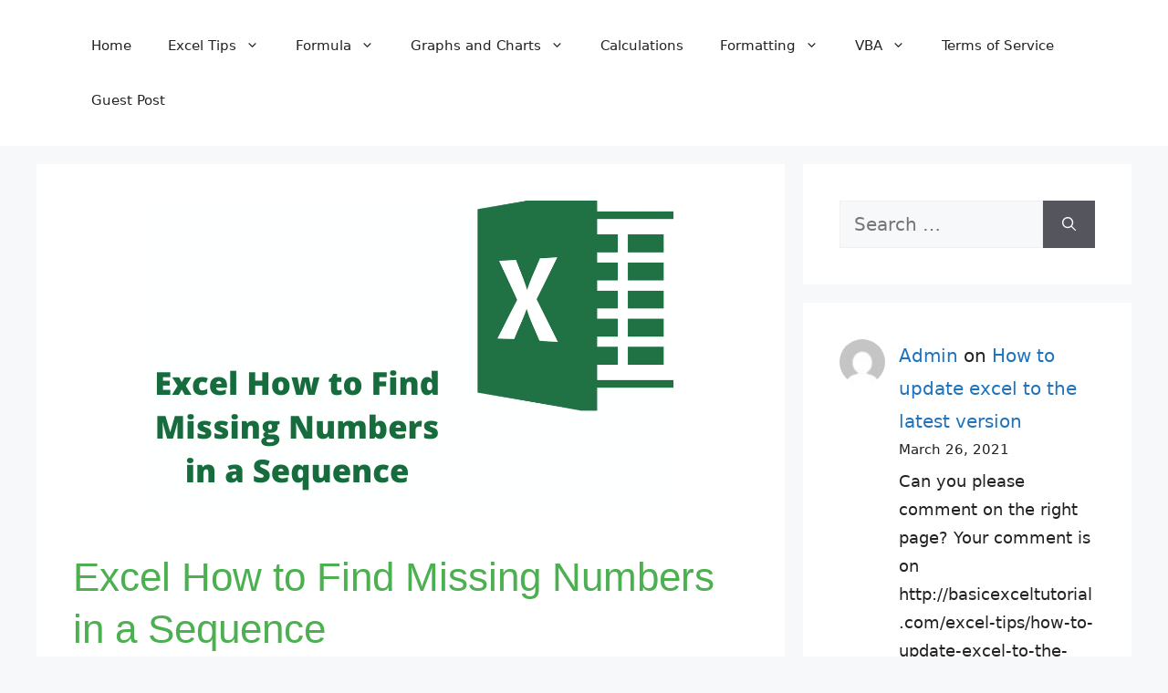

--- FILE ---
content_type: text/html; charset=UTF-8
request_url: https://basicexceltutorial.com/excel-how-to-find-missing-numbers-in-a-sequence/
body_size: 16253
content:
<!DOCTYPE html>
<html dir="ltr" lang="en-US" prefix="og: https://ogp.me/ns#">
<head>
	<meta charset="UTF-8">
	<title>Excel How to Find Missing Numbers in a Sequence | Basic Excel Tutorial</title>

		<!-- All in One SEO 4.9.3 - aioseo.com -->
	<meta name="description" content="It consumes a lot of time because we have a long list of sequence numbers. This Trick is for you to get the missing numbers in sequence. I will show you the way" />
	<meta name="robots" content="max-image-preview:large" />
	<meta name="author" content="Admin"/>
	<meta name="keywords" content="complete guide on excel how to zebra stripes,tutorial on excel how to zebra stripes,tips" />
	<link rel="canonical" href="https://basicexceltutorial.com/excel-how-to-find-missing-numbers-in-a-sequence/" />
	<meta name="generator" content="All in One SEO (AIOSEO) 4.9.3" />
		<meta property="og:locale" content="en_US" />
		<meta property="og:site_name" content="Basic Excel Tutorial | Learn Excel Easily" />
		<meta property="og:type" content="article" />
		<meta property="og:title" content="Excel How to Find Missing Numbers in a Sequence | Basic Excel Tutorial" />
		<meta property="og:description" content="It consumes a lot of time because we have a long list of sequence numbers. This Trick is for you to get the missing numbers in sequence. I will show you the way" />
		<meta property="og:url" content="https://basicexceltutorial.com/excel-how-to-find-missing-numbers-in-a-sequence/" />
		<meta property="article:published_time" content="2022-04-15T19:09:00+00:00" />
		<meta property="article:modified_time" content="2022-11-17T08:09:25+00:00" />
		<meta name="twitter:card" content="summary" />
		<meta name="twitter:title" content="Excel How to Find Missing Numbers in a Sequence | Basic Excel Tutorial" />
		<meta name="twitter:description" content="It consumes a lot of time because we have a long list of sequence numbers. This Trick is for you to get the missing numbers in sequence. I will show you the way" />
		<script type="application/ld+json" class="aioseo-schema">
			{"@context":"https:\/\/schema.org","@graph":[{"@type":"Article","@id":"https:\/\/basicexceltutorial.com\/excel-how-to-find-missing-numbers-in-a-sequence\/#article","name":"Excel How to Find Missing Numbers in a Sequence | Basic Excel Tutorial","headline":"Excel How to Find Missing Numbers in a Sequence","author":{"@id":"https:\/\/basicexceltutorial.com\/author\/admin\/#author"},"publisher":{"@id":"https:\/\/basicexceltutorial.com\/#organization"},"image":{"@type":"ImageObject","url":"https:\/\/basicexceltutorial.com\/wp-content\/uploads\/2022\/03\/Add-a-subheading-2022-03-25T201007.774.png","width":576,"height":344,"caption":"Complete guide on Excel How to Find Missing Numbers in a Sequence"},"datePublished":"2022-04-15T19:09:00-06:00","dateModified":"2022-11-17T01:09:25-07:00","inLanguage":"en-US","mainEntityOfPage":{"@id":"https:\/\/basicexceltutorial.com\/excel-how-to-find-missing-numbers-in-a-sequence\/#webpage"},"isPartOf":{"@id":"https:\/\/basicexceltutorial.com\/excel-how-to-find-missing-numbers-in-a-sequence\/#webpage"},"articleSection":"Tips, Complete guide on Excel How to Zebra Stripes, Tutorial on Excel How to Zebra Stripes"},{"@type":"BreadcrumbList","@id":"https:\/\/basicexceltutorial.com\/excel-how-to-find-missing-numbers-in-a-sequence\/#breadcrumblist","itemListElement":[{"@type":"ListItem","@id":"https:\/\/basicexceltutorial.com#listItem","position":1,"name":"Home","item":"https:\/\/basicexceltutorial.com","nextItem":{"@type":"ListItem","@id":"https:\/\/basicexceltutorial.com\/category\/tips\/#listItem","name":"Tips"}},{"@type":"ListItem","@id":"https:\/\/basicexceltutorial.com\/category\/tips\/#listItem","position":2,"name":"Tips","item":"https:\/\/basicexceltutorial.com\/category\/tips\/","nextItem":{"@type":"ListItem","@id":"https:\/\/basicexceltutorial.com\/excel-how-to-find-missing-numbers-in-a-sequence\/#listItem","name":"Excel How to Find Missing Numbers in a Sequence"},"previousItem":{"@type":"ListItem","@id":"https:\/\/basicexceltutorial.com#listItem","name":"Home"}},{"@type":"ListItem","@id":"https:\/\/basicexceltutorial.com\/excel-how-to-find-missing-numbers-in-a-sequence\/#listItem","position":3,"name":"Excel How to Find Missing Numbers in a Sequence","previousItem":{"@type":"ListItem","@id":"https:\/\/basicexceltutorial.com\/category\/tips\/#listItem","name":"Tips"}}]},{"@type":"Organization","@id":"https:\/\/basicexceltutorial.com\/#organization","name":"Basic Excel Tutorial","description":"Learn Excel Easily","url":"https:\/\/basicexceltutorial.com\/"},{"@type":"Person","@id":"https:\/\/basicexceltutorial.com\/author\/admin\/#author","url":"https:\/\/basicexceltutorial.com\/author\/admin\/","name":"Admin","image":{"@type":"ImageObject","@id":"https:\/\/basicexceltutorial.com\/excel-how-to-find-missing-numbers-in-a-sequence\/#authorImage","url":"https:\/\/secure.gravatar.com\/avatar\/91cc14e604da110c467e47fc0fd18a3e1d4df92a1ca0b4bf6674ba184bce918b?s=96&d=mm&r=g","width":96,"height":96,"caption":"Admin"}},{"@type":"WebPage","@id":"https:\/\/basicexceltutorial.com\/excel-how-to-find-missing-numbers-in-a-sequence\/#webpage","url":"https:\/\/basicexceltutorial.com\/excel-how-to-find-missing-numbers-in-a-sequence\/","name":"Excel How to Find Missing Numbers in a Sequence | Basic Excel Tutorial","description":"It consumes a lot of time because we have a long list of sequence numbers. This Trick is for you to get the missing numbers in sequence. I will show you the way","inLanguage":"en-US","isPartOf":{"@id":"https:\/\/basicexceltutorial.com\/#website"},"breadcrumb":{"@id":"https:\/\/basicexceltutorial.com\/excel-how-to-find-missing-numbers-in-a-sequence\/#breadcrumblist"},"author":{"@id":"https:\/\/basicexceltutorial.com\/author\/admin\/#author"},"creator":{"@id":"https:\/\/basicexceltutorial.com\/author\/admin\/#author"},"image":{"@type":"ImageObject","url":"https:\/\/basicexceltutorial.com\/wp-content\/uploads\/2022\/03\/Add-a-subheading-2022-03-25T201007.774.png","@id":"https:\/\/basicexceltutorial.com\/excel-how-to-find-missing-numbers-in-a-sequence\/#mainImage","width":576,"height":344,"caption":"Complete guide on Excel How to Find Missing Numbers in a Sequence"},"primaryImageOfPage":{"@id":"https:\/\/basicexceltutorial.com\/excel-how-to-find-missing-numbers-in-a-sequence\/#mainImage"},"datePublished":"2022-04-15T19:09:00-06:00","dateModified":"2022-11-17T01:09:25-07:00"},{"@type":"WebSite","@id":"https:\/\/basicexceltutorial.com\/#website","url":"https:\/\/basicexceltutorial.com\/","name":"Basic Excel Tutorial","description":"Learn Excel Easily","inLanguage":"en-US","publisher":{"@id":"https:\/\/basicexceltutorial.com\/#organization"}}]}
		</script>
		<!-- All in One SEO -->

<meta name="viewport" content="width=device-width, initial-scale=1">
<!-- Open Graph Meta Tags generated by Blog2Social 873 - https://www.blog2social.com -->
<meta property="og:title" content="Excel How to Find Missing Numbers in a Sequence"/>
<meta property="og:description" content="Sometimes we have a long list of sequence numbers to mark items or commodities, like having check numbers in bank statements. Most people scroll through the who"/>
<meta property="og:url" content="/excel-how-to-find-missing-numbers-in-a-sequence/"/>
<meta property="og:image:alt" content="Complete guide on Excel How to Find Missing Numbers in a Sequence"/>
<meta property="og:image" content="https://basicexceltutorial.com/wp-content/uploads/2022/03/Add-a-subheading-2022-03-25T201007.774.png"/>
<meta property="og:image:width" content="576" />
<meta property="og:image:height" content="344" />
<meta property="og:type" content="article"/>
<meta property="og:article:published_time" content="2022-04-15 19:09:00"/>
<meta property="og:article:modified_time" content="2022-11-17 01:09:25"/>
<meta property="og:article:tag" content="Complete guide on Excel How to Zebra Stripes"/>
<meta property="og:article:tag" content="Tutorial on Excel How to Zebra Stripes"/>
<!-- Open Graph Meta Tags generated by Blog2Social 873 - https://www.blog2social.com -->

<!-- Twitter Card generated by Blog2Social 873 - https://www.blog2social.com -->
<meta name="twitter:card" content="summary">
<meta name="twitter:title" content="Excel How to Find Missing Numbers in a Sequence"/>
<meta name="twitter:description" content="Sometimes we have a long list of sequence numbers to mark items or commodities, like having check numbers in bank statements. Most people scroll through the who"/>
<meta name="twitter:image" content="https://basicexceltutorial.com/wp-content/uploads/2022/03/Add-a-subheading-2022-03-25T201007.774.png"/>
<meta name="twitter:image:alt" content="Complete guide on Excel How to Find Missing Numbers in a Sequence"/>
<!-- Twitter Card generated by Blog2Social 873 - https://www.blog2social.com -->
<meta name="author" content="Admin"/>
<link rel='dns-prefetch' href='//scripts.mediavine.com' />
<link rel="alternate" type="application/rss+xml" title="Basic Excel Tutorial &raquo; Feed" href="https://basicexceltutorial.com/feed/" />
<link rel="alternate" type="application/rss+xml" title="Basic Excel Tutorial &raquo; Comments Feed" href="https://basicexceltutorial.com/comments/feed/" />
<link rel="alternate" title="oEmbed (JSON)" type="application/json+oembed" href="https://basicexceltutorial.com/wp-json/oembed/1.0/embed?url=https%3A%2F%2Fbasicexceltutorial.com%2Fexcel-how-to-find-missing-numbers-in-a-sequence%2F" />
<link rel="alternate" title="oEmbed (XML)" type="text/xml+oembed" href="https://basicexceltutorial.com/wp-json/oembed/1.0/embed?url=https%3A%2F%2Fbasicexceltutorial.com%2Fexcel-how-to-find-missing-numbers-in-a-sequence%2F&#038;format=xml" />
<style id='wp-img-auto-sizes-contain-inline-css'>
img:is([sizes=auto i],[sizes^="auto," i]){contain-intrinsic-size:3000px 1500px}
/*# sourceURL=wp-img-auto-sizes-contain-inline-css */
</style>

<style id='wp-emoji-styles-inline-css'>

	img.wp-smiley, img.emoji {
		display: inline !important;
		border: none !important;
		box-shadow: none !important;
		height: 1em !important;
		width: 1em !important;
		margin: 0 0.07em !important;
		vertical-align: -0.1em !important;
		background: none !important;
		padding: 0 !important;
	}
/*# sourceURL=wp-emoji-styles-inline-css */
</style>
<link rel='stylesheet' id='wp-block-library-css' href='https://basicexceltutorial.com/wp-includes/css/dist/block-library/style.min.css?ver=6.9' media='all' />
<style id='wp-block-latest-comments-inline-css'>
ol.wp-block-latest-comments{box-sizing:border-box;margin-left:0}:where(.wp-block-latest-comments:not([style*=line-height] .wp-block-latest-comments__comment)){line-height:1.1}:where(.wp-block-latest-comments:not([style*=line-height] .wp-block-latest-comments__comment-excerpt p)){line-height:1.8}.has-dates :where(.wp-block-latest-comments:not([style*=line-height])),.has-excerpts :where(.wp-block-latest-comments:not([style*=line-height])){line-height:1.5}.wp-block-latest-comments .wp-block-latest-comments{padding-left:0}.wp-block-latest-comments__comment{list-style:none;margin-bottom:1em}.has-avatars .wp-block-latest-comments__comment{list-style:none;min-height:2.25em}.has-avatars .wp-block-latest-comments__comment .wp-block-latest-comments__comment-excerpt,.has-avatars .wp-block-latest-comments__comment .wp-block-latest-comments__comment-meta{margin-left:3.25em}.wp-block-latest-comments__comment-excerpt p{font-size:.875em;margin:.36em 0 1.4em}.wp-block-latest-comments__comment-date{display:block;font-size:.75em}.wp-block-latest-comments .avatar,.wp-block-latest-comments__comment-avatar{border-radius:1.5em;display:block;float:left;height:2.5em;margin-right:.75em;width:2.5em}.wp-block-latest-comments[class*=-font-size] a,.wp-block-latest-comments[style*=font-size] a{font-size:inherit}
/*# sourceURL=https://basicexceltutorial.com/wp-includes/blocks/latest-comments/style.min.css */
</style>
<style id='global-styles-inline-css'>
:root{--wp--preset--aspect-ratio--square: 1;--wp--preset--aspect-ratio--4-3: 4/3;--wp--preset--aspect-ratio--3-4: 3/4;--wp--preset--aspect-ratio--3-2: 3/2;--wp--preset--aspect-ratio--2-3: 2/3;--wp--preset--aspect-ratio--16-9: 16/9;--wp--preset--aspect-ratio--9-16: 9/16;--wp--preset--color--black: #000000;--wp--preset--color--cyan-bluish-gray: #abb8c3;--wp--preset--color--white: #ffffff;--wp--preset--color--pale-pink: #f78da7;--wp--preset--color--vivid-red: #cf2e2e;--wp--preset--color--luminous-vivid-orange: #ff6900;--wp--preset--color--luminous-vivid-amber: #fcb900;--wp--preset--color--light-green-cyan: #7bdcb5;--wp--preset--color--vivid-green-cyan: #00d084;--wp--preset--color--pale-cyan-blue: #8ed1fc;--wp--preset--color--vivid-cyan-blue: #0693e3;--wp--preset--color--vivid-purple: #9b51e0;--wp--preset--color--contrast: var(--contrast);--wp--preset--color--contrast-2: var(--contrast-2);--wp--preset--color--contrast-3: var(--contrast-3);--wp--preset--color--base: var(--base);--wp--preset--color--base-2: var(--base-2);--wp--preset--color--base-3: var(--base-3);--wp--preset--color--accent: var(--accent);--wp--preset--gradient--vivid-cyan-blue-to-vivid-purple: linear-gradient(135deg,rgb(6,147,227) 0%,rgb(155,81,224) 100%);--wp--preset--gradient--light-green-cyan-to-vivid-green-cyan: linear-gradient(135deg,rgb(122,220,180) 0%,rgb(0,208,130) 100%);--wp--preset--gradient--luminous-vivid-amber-to-luminous-vivid-orange: linear-gradient(135deg,rgb(252,185,0) 0%,rgb(255,105,0) 100%);--wp--preset--gradient--luminous-vivid-orange-to-vivid-red: linear-gradient(135deg,rgb(255,105,0) 0%,rgb(207,46,46) 100%);--wp--preset--gradient--very-light-gray-to-cyan-bluish-gray: linear-gradient(135deg,rgb(238,238,238) 0%,rgb(169,184,195) 100%);--wp--preset--gradient--cool-to-warm-spectrum: linear-gradient(135deg,rgb(74,234,220) 0%,rgb(151,120,209) 20%,rgb(207,42,186) 40%,rgb(238,44,130) 60%,rgb(251,105,98) 80%,rgb(254,248,76) 100%);--wp--preset--gradient--blush-light-purple: linear-gradient(135deg,rgb(255,206,236) 0%,rgb(152,150,240) 100%);--wp--preset--gradient--blush-bordeaux: linear-gradient(135deg,rgb(254,205,165) 0%,rgb(254,45,45) 50%,rgb(107,0,62) 100%);--wp--preset--gradient--luminous-dusk: linear-gradient(135deg,rgb(255,203,112) 0%,rgb(199,81,192) 50%,rgb(65,88,208) 100%);--wp--preset--gradient--pale-ocean: linear-gradient(135deg,rgb(255,245,203) 0%,rgb(182,227,212) 50%,rgb(51,167,181) 100%);--wp--preset--gradient--electric-grass: linear-gradient(135deg,rgb(202,248,128) 0%,rgb(113,206,126) 100%);--wp--preset--gradient--midnight: linear-gradient(135deg,rgb(2,3,129) 0%,rgb(40,116,252) 100%);--wp--preset--font-size--small: 13px;--wp--preset--font-size--medium: 20px;--wp--preset--font-size--large: 36px;--wp--preset--font-size--x-large: 42px;--wp--preset--spacing--20: 0.44rem;--wp--preset--spacing--30: 0.67rem;--wp--preset--spacing--40: 1rem;--wp--preset--spacing--50: 1.5rem;--wp--preset--spacing--60: 2.25rem;--wp--preset--spacing--70: 3.38rem;--wp--preset--spacing--80: 5.06rem;--wp--preset--shadow--natural: 6px 6px 9px rgba(0, 0, 0, 0.2);--wp--preset--shadow--deep: 12px 12px 50px rgba(0, 0, 0, 0.4);--wp--preset--shadow--sharp: 6px 6px 0px rgba(0, 0, 0, 0.2);--wp--preset--shadow--outlined: 6px 6px 0px -3px rgb(255, 255, 255), 6px 6px rgb(0, 0, 0);--wp--preset--shadow--crisp: 6px 6px 0px rgb(0, 0, 0);}:where(.is-layout-flex){gap: 0.5em;}:where(.is-layout-grid){gap: 0.5em;}body .is-layout-flex{display: flex;}.is-layout-flex{flex-wrap: wrap;align-items: center;}.is-layout-flex > :is(*, div){margin: 0;}body .is-layout-grid{display: grid;}.is-layout-grid > :is(*, div){margin: 0;}:where(.wp-block-columns.is-layout-flex){gap: 2em;}:where(.wp-block-columns.is-layout-grid){gap: 2em;}:where(.wp-block-post-template.is-layout-flex){gap: 1.25em;}:where(.wp-block-post-template.is-layout-grid){gap: 1.25em;}.has-black-color{color: var(--wp--preset--color--black) !important;}.has-cyan-bluish-gray-color{color: var(--wp--preset--color--cyan-bluish-gray) !important;}.has-white-color{color: var(--wp--preset--color--white) !important;}.has-pale-pink-color{color: var(--wp--preset--color--pale-pink) !important;}.has-vivid-red-color{color: var(--wp--preset--color--vivid-red) !important;}.has-luminous-vivid-orange-color{color: var(--wp--preset--color--luminous-vivid-orange) !important;}.has-luminous-vivid-amber-color{color: var(--wp--preset--color--luminous-vivid-amber) !important;}.has-light-green-cyan-color{color: var(--wp--preset--color--light-green-cyan) !important;}.has-vivid-green-cyan-color{color: var(--wp--preset--color--vivid-green-cyan) !important;}.has-pale-cyan-blue-color{color: var(--wp--preset--color--pale-cyan-blue) !important;}.has-vivid-cyan-blue-color{color: var(--wp--preset--color--vivid-cyan-blue) !important;}.has-vivid-purple-color{color: var(--wp--preset--color--vivid-purple) !important;}.has-black-background-color{background-color: var(--wp--preset--color--black) !important;}.has-cyan-bluish-gray-background-color{background-color: var(--wp--preset--color--cyan-bluish-gray) !important;}.has-white-background-color{background-color: var(--wp--preset--color--white) !important;}.has-pale-pink-background-color{background-color: var(--wp--preset--color--pale-pink) !important;}.has-vivid-red-background-color{background-color: var(--wp--preset--color--vivid-red) !important;}.has-luminous-vivid-orange-background-color{background-color: var(--wp--preset--color--luminous-vivid-orange) !important;}.has-luminous-vivid-amber-background-color{background-color: var(--wp--preset--color--luminous-vivid-amber) !important;}.has-light-green-cyan-background-color{background-color: var(--wp--preset--color--light-green-cyan) !important;}.has-vivid-green-cyan-background-color{background-color: var(--wp--preset--color--vivid-green-cyan) !important;}.has-pale-cyan-blue-background-color{background-color: var(--wp--preset--color--pale-cyan-blue) !important;}.has-vivid-cyan-blue-background-color{background-color: var(--wp--preset--color--vivid-cyan-blue) !important;}.has-vivid-purple-background-color{background-color: var(--wp--preset--color--vivid-purple) !important;}.has-black-border-color{border-color: var(--wp--preset--color--black) !important;}.has-cyan-bluish-gray-border-color{border-color: var(--wp--preset--color--cyan-bluish-gray) !important;}.has-white-border-color{border-color: var(--wp--preset--color--white) !important;}.has-pale-pink-border-color{border-color: var(--wp--preset--color--pale-pink) !important;}.has-vivid-red-border-color{border-color: var(--wp--preset--color--vivid-red) !important;}.has-luminous-vivid-orange-border-color{border-color: var(--wp--preset--color--luminous-vivid-orange) !important;}.has-luminous-vivid-amber-border-color{border-color: var(--wp--preset--color--luminous-vivid-amber) !important;}.has-light-green-cyan-border-color{border-color: var(--wp--preset--color--light-green-cyan) !important;}.has-vivid-green-cyan-border-color{border-color: var(--wp--preset--color--vivid-green-cyan) !important;}.has-pale-cyan-blue-border-color{border-color: var(--wp--preset--color--pale-cyan-blue) !important;}.has-vivid-cyan-blue-border-color{border-color: var(--wp--preset--color--vivid-cyan-blue) !important;}.has-vivid-purple-border-color{border-color: var(--wp--preset--color--vivid-purple) !important;}.has-vivid-cyan-blue-to-vivid-purple-gradient-background{background: var(--wp--preset--gradient--vivid-cyan-blue-to-vivid-purple) !important;}.has-light-green-cyan-to-vivid-green-cyan-gradient-background{background: var(--wp--preset--gradient--light-green-cyan-to-vivid-green-cyan) !important;}.has-luminous-vivid-amber-to-luminous-vivid-orange-gradient-background{background: var(--wp--preset--gradient--luminous-vivid-amber-to-luminous-vivid-orange) !important;}.has-luminous-vivid-orange-to-vivid-red-gradient-background{background: var(--wp--preset--gradient--luminous-vivid-orange-to-vivid-red) !important;}.has-very-light-gray-to-cyan-bluish-gray-gradient-background{background: var(--wp--preset--gradient--very-light-gray-to-cyan-bluish-gray) !important;}.has-cool-to-warm-spectrum-gradient-background{background: var(--wp--preset--gradient--cool-to-warm-spectrum) !important;}.has-blush-light-purple-gradient-background{background: var(--wp--preset--gradient--blush-light-purple) !important;}.has-blush-bordeaux-gradient-background{background: var(--wp--preset--gradient--blush-bordeaux) !important;}.has-luminous-dusk-gradient-background{background: var(--wp--preset--gradient--luminous-dusk) !important;}.has-pale-ocean-gradient-background{background: var(--wp--preset--gradient--pale-ocean) !important;}.has-electric-grass-gradient-background{background: var(--wp--preset--gradient--electric-grass) !important;}.has-midnight-gradient-background{background: var(--wp--preset--gradient--midnight) !important;}.has-small-font-size{font-size: var(--wp--preset--font-size--small) !important;}.has-medium-font-size{font-size: var(--wp--preset--font-size--medium) !important;}.has-large-font-size{font-size: var(--wp--preset--font-size--large) !important;}.has-x-large-font-size{font-size: var(--wp--preset--font-size--x-large) !important;}
/*# sourceURL=global-styles-inline-css */
</style>

<style id='classic-theme-styles-inline-css'>
/*! This file is auto-generated */
.wp-block-button__link{color:#fff;background-color:#32373c;border-radius:9999px;box-shadow:none;text-decoration:none;padding:calc(.667em + 2px) calc(1.333em + 2px);font-size:1.125em}.wp-block-file__button{background:#32373c;color:#fff;text-decoration:none}
/*# sourceURL=/wp-includes/css/classic-themes.min.css */
</style>
<link rel='stylesheet' id='ez-toc-css' href='https://basicexceltutorial.com/wp-content/plugins/easy-table-of-contents/assets/css/screen.min.css?ver=2.0.80' media='all' />
<style id='ez-toc-inline-css'>
div#ez-toc-container .ez-toc-title {font-size: 120%;}div#ez-toc-container .ez-toc-title {font-weight: 500;}div#ez-toc-container ul li , div#ez-toc-container ul li a {font-size: 95%;}div#ez-toc-container ul li , div#ez-toc-container ul li a {font-weight: 500;}div#ez-toc-container nav ul ul li {font-size: 90%;}.ez-toc-box-title {font-weight: bold; margin-bottom: 10px; text-align: center; text-transform: uppercase; letter-spacing: 1px; color: #666; padding-bottom: 5px;position:absolute;top:-4%;left:5%;background-color: inherit;transition: top 0.3s ease;}.ez-toc-box-title.toc-closed {top:-25%;}
.ez-toc-container-direction {direction: ltr;}.ez-toc-counter ul{counter-reset: item ;}.ez-toc-counter nav ul li a::before {content: counters(item, '.', decimal) '. ';display: inline-block;counter-increment: item;flex-grow: 0;flex-shrink: 0;margin-right: .2em; float: left; }.ez-toc-widget-direction {direction: ltr;}.ez-toc-widget-container ul{counter-reset: item ;}.ez-toc-widget-container nav ul li a::before {content: counters(item, '.', decimal) '. ';display: inline-block;counter-increment: item;flex-grow: 0;flex-shrink: 0;margin-right: .2em; float: left; }
/*# sourceURL=ez-toc-inline-css */
</style>
<link rel='stylesheet' id='generate-style-css' href='https://basicexceltutorial.com/wp-content/themes/generatepress/assets/css/main.min.css?ver=3.6.1' media='all' />
<style id='generate-style-inline-css'>
body{background-color:var(--base-2);color:var(--contrast);}a{color:var(--accent);}a:hover, a:focus, a:active{color:var(--contrast);}.wp-block-group__inner-container{max-width:1200px;margin-left:auto;margin-right:auto;}.site-header .header-image{width:250px;}:root{--contrast:#222222;--contrast-2:#575760;--contrast-3:#b2b2be;--base:#f0f0f0;--base-2:#f7f8f9;--base-3:#ffffff;--accent:#1e73be;}:root .has-contrast-color{color:var(--contrast);}:root .has-contrast-background-color{background-color:var(--contrast);}:root .has-contrast-2-color{color:var(--contrast-2);}:root .has-contrast-2-background-color{background-color:var(--contrast-2);}:root .has-contrast-3-color{color:var(--contrast-3);}:root .has-contrast-3-background-color{background-color:var(--contrast-3);}:root .has-base-color{color:var(--base);}:root .has-base-background-color{background-color:var(--base);}:root .has-base-2-color{color:var(--base-2);}:root .has-base-2-background-color{background-color:var(--base-2);}:root .has-base-3-color{color:var(--base-3);}:root .has-base-3-background-color{background-color:var(--base-3);}:root .has-accent-color{color:var(--accent);}:root .has-accent-background-color{background-color:var(--accent);}body, button, input, select, textarea{font-size:20px;}body{line-height:1.8;}.top-bar{background-color:#636363;color:#ffffff;}.top-bar a{color:#ffffff;}.top-bar a:hover{color:#303030;}.site-header{background-color:var(--base-3);}.main-title a,.main-title a:hover{color:var(--contrast);}.site-description{color:var(--contrast-2);}.mobile-menu-control-wrapper .menu-toggle,.mobile-menu-control-wrapper .menu-toggle:hover,.mobile-menu-control-wrapper .menu-toggle:focus,.has-inline-mobile-toggle #site-navigation.toggled{background-color:rgba(0, 0, 0, 0.02);}.main-navigation,.main-navigation ul ul{background-color:var(--base-3);}.main-navigation .main-nav ul li a, .main-navigation .menu-toggle, .main-navigation .menu-bar-items{color:var(--contrast);}.main-navigation .main-nav ul li:not([class*="current-menu-"]):hover > a, .main-navigation .main-nav ul li:not([class*="current-menu-"]):focus > a, .main-navigation .main-nav ul li.sfHover:not([class*="current-menu-"]) > a, .main-navigation .menu-bar-item:hover > a, .main-navigation .menu-bar-item.sfHover > a{color:var(--accent);}button.menu-toggle:hover,button.menu-toggle:focus{color:var(--contrast);}.main-navigation .main-nav ul li[class*="current-menu-"] > a{color:var(--accent);}.navigation-search input[type="search"],.navigation-search input[type="search"]:active, .navigation-search input[type="search"]:focus, .main-navigation .main-nav ul li.search-item.active > a, .main-navigation .menu-bar-items .search-item.active > a{color:var(--accent);}.main-navigation ul ul{background-color:var(--base);}.separate-containers .inside-article, .separate-containers .comments-area, .separate-containers .page-header, .one-container .container, .separate-containers .paging-navigation, .inside-page-header{background-color:var(--base-3);}.entry-title a{color:var(--contrast);}.entry-title a:hover{color:var(--contrast-2);}.entry-meta{color:var(--contrast-2);}.sidebar .widget{background-color:var(--base-3);}.footer-widgets{background-color:var(--base-3);}.site-info{background-color:var(--base-3);}input[type="text"],input[type="email"],input[type="url"],input[type="password"],input[type="search"],input[type="tel"],input[type="number"],textarea,select{color:var(--contrast);background-color:var(--base-2);border-color:var(--base);}input[type="text"]:focus,input[type="email"]:focus,input[type="url"]:focus,input[type="password"]:focus,input[type="search"]:focus,input[type="tel"]:focus,input[type="number"]:focus,textarea:focus,select:focus{color:var(--contrast);background-color:var(--base-2);border-color:var(--contrast-3);}button,html input[type="button"],input[type="reset"],input[type="submit"],a.button,a.wp-block-button__link:not(.has-background){color:#ffffff;background-color:#55555e;}button:hover,html input[type="button"]:hover,input[type="reset"]:hover,input[type="submit"]:hover,a.button:hover,button:focus,html input[type="button"]:focus,input[type="reset"]:focus,input[type="submit"]:focus,a.button:focus,a.wp-block-button__link:not(.has-background):active,a.wp-block-button__link:not(.has-background):focus,a.wp-block-button__link:not(.has-background):hover{color:#ffffff;background-color:#3f4047;}a.generate-back-to-top{background-color:rgba( 0,0,0,0.4 );color:#ffffff;}a.generate-back-to-top:hover,a.generate-back-to-top:focus{background-color:rgba( 0,0,0,0.6 );color:#ffffff;}:root{--gp-search-modal-bg-color:var(--base-3);--gp-search-modal-text-color:var(--contrast);--gp-search-modal-overlay-bg-color:rgba(0,0,0,0.2);}@media (max-width: 768px){.main-navigation .menu-bar-item:hover > a, .main-navigation .menu-bar-item.sfHover > a{background:none;color:var(--contrast);}}.nav-below-header .main-navigation .inside-navigation.grid-container, .nav-above-header .main-navigation .inside-navigation.grid-container{padding:0px 20px 0px 20px;}.site-main .wp-block-group__inner-container{padding:40px;}.separate-containers .paging-navigation{padding-top:20px;padding-bottom:20px;}.entry-content .alignwide, body:not(.no-sidebar) .entry-content .alignfull{margin-left:-40px;width:calc(100% + 80px);max-width:calc(100% + 80px);}.rtl .menu-item-has-children .dropdown-menu-toggle{padding-left:20px;}.rtl .main-navigation .main-nav ul li.menu-item-has-children > a{padding-right:20px;}@media (max-width:768px){.separate-containers .inside-article, .separate-containers .comments-area, .separate-containers .page-header, .separate-containers .paging-navigation, .one-container .site-content, .inside-page-header{padding:30px;}.site-main .wp-block-group__inner-container{padding:30px;}.inside-top-bar{padding-right:30px;padding-left:30px;}.inside-header{padding-right:30px;padding-left:30px;}.widget-area .widget{padding-top:30px;padding-right:30px;padding-bottom:30px;padding-left:30px;}.footer-widgets-container{padding-top:30px;padding-right:30px;padding-bottom:30px;padding-left:30px;}.inside-site-info{padding-right:30px;padding-left:30px;}.entry-content .alignwide, body:not(.no-sidebar) .entry-content .alignfull{margin-left:-30px;width:calc(100% + 60px);max-width:calc(100% + 60px);}.one-container .site-main .paging-navigation{margin-bottom:20px;}}/* End cached CSS */.is-right-sidebar{width:30%;}.is-left-sidebar{width:30%;}.site-content .content-area{width:70%;}@media (max-width: 768px){.main-navigation .menu-toggle,.sidebar-nav-mobile:not(#sticky-placeholder){display:block;}.main-navigation ul,.gen-sidebar-nav,.main-navigation:not(.slideout-navigation):not(.toggled) .main-nav > ul,.has-inline-mobile-toggle #site-navigation .inside-navigation > *:not(.navigation-search):not(.main-nav){display:none;}.nav-align-right .inside-navigation,.nav-align-center .inside-navigation{justify-content:space-between;}.has-inline-mobile-toggle .mobile-menu-control-wrapper{display:flex;flex-wrap:wrap;}.has-inline-mobile-toggle .inside-header{flex-direction:row;text-align:left;flex-wrap:wrap;}.has-inline-mobile-toggle .header-widget,.has-inline-mobile-toggle #site-navigation{flex-basis:100%;}.nav-float-left .has-inline-mobile-toggle #site-navigation{order:10;}}
.dynamic-author-image-rounded{border-radius:100%;}.dynamic-featured-image, .dynamic-author-image{vertical-align:middle;}.one-container.blog .dynamic-content-template:not(:last-child), .one-container.archive .dynamic-content-template:not(:last-child){padding-bottom:0px;}.dynamic-entry-excerpt > p:last-child{margin-bottom:0px;}
/*# sourceURL=generate-style-inline-css */
</style>
<link rel='stylesheet' id='generate-blog-images-css' href='https://basicexceltutorial.com/wp-content/plugins/gp-premium/blog/functions/css/featured-images.min.css?ver=2.4.0' media='all' />
<script async="async" fetchpriority="high" data-noptimize="1" data-cfasync="false" src="https://scripts.mediavine.com/tags/basic-excel-tutorial.js?ver=6.9" id="mv-script-wrapper-js"></script>
<script src="https://basicexceltutorial.com/wp-includes/js/jquery/jquery.min.js?ver=3.7.1" id="jquery-core-js"></script>
<script src="https://basicexceltutorial.com/wp-includes/js/jquery/jquery-migrate.min.js?ver=3.4.1" id="jquery-migrate-js"></script>
<link rel="https://api.w.org/" href="https://basicexceltutorial.com/wp-json/" /><link rel="alternate" title="JSON" type="application/json" href="https://basicexceltutorial.com/wp-json/wp/v2/posts/8589" /><link rel="EditURI" type="application/rsd+xml" title="RSD" href="https://basicexceltutorial.com/xmlrpc.php?rsd" />
<meta name="generator" content="WordPress 6.9" />
<link rel='shortlink' href='https://basicexceltutorial.com/?p=8589' />
<!-- Google tag (gtag.js) -->
<script async src="https://www.googletagmanager.com/gtag/js?id=G-T6F2HMY0FW"></script>
<script>
  window.dataLayer = window.dataLayer || [];
  function gtag(){dataLayer.push(arguments);}
  gtag('js', new Date());

  gtag('config', 'G-T6F2HMY0FW');
</script>
		<style id="wp-custom-css">
			/* MV CSS Adjustment */
@media only screen and (max-width: 359px) {
    .inside-article {
        padding-left: 10px !important;
        padding-right: 10px !important;
    }
}


blockquote {
  background: #f9f9f9;
  border-left: 5px solid #4CAF50;
  margin: 20px 0;
  padding: 15px 20px;
  font-style: italic;
  color: #333;
  border-radius: 5px;
  box-shadow: 0 2px 5px rgba(0,0,0,0.05);
}

blockquote p {
  margin: 0;
}


/* Style for all tables */
table {
  width: 100%;
  border-collapse: collapse;
  background-color: #f9f9f9;
  box-shadow: 0 2px 8px rgba(0,0,0,0.1);
  border-radius: 8px;
  overflow: hidden;
  margin: 20px 0;
}

/* Table header styling */
table th {
  background-color: #4CAF50;
  color: white;
  text-align: left;
  padding: 12px;
  font-weight: bold;
}

/* Table cell styling */
table td {
  padding: 12px;
  border-bottom: 1px solid #ddd;
}

/* Alternate row color */
table tr:nth-child(even) {
  background-color: #f2f2f2;
}

/* Hover effect */
table tr:hover {
  background-color: #e6ffe6;
}


/* General heading styling */
h1, h2, h3, h4 {
  font-family: 'Poppins', sans-serif;
  color: #333;
  margin-top: 30px;
  margin-bottom: 15px;
  line-height: 1.3;
}

/* Specific styles */
h1 {
  font-size: 2.2em;
  color: #4CAF50;
  border-bottom: 2px solid #4CAF50;
  padding-bottom: 10px;
}

h2 {
  font-size: 1.8em;
  color: #333;
  background-color: #e8f5e9;
  padding: 8px 12px;
  border-left: 5px solid #4CAF50;
  border-radius: 5px;
}

h3 {
  font-size: 1.5em;
  color: #333;
  background-color: #e8f5e9;
  padding: 8px 12px;
  border-left: 5px solid #4CAF50;
  border-radius: 5px;
}

h3::before {
  font-size: 1.3em;
  color: #333;
  background-color: #e8f5e9;
  padding: 8px 12px;
  border-left: 5px solid #4CAF50;
  border-radius: 5px;
}

h4 {
  font-size: 1.2em;
  color: #333;
  background-color: #e8f5e9;
  padding: 8px 12px;
  border-left: 5px solid #4CAF50;
  border-radius: 5px;
}




		</style>
		</head>

<body class="wp-singular post-template-default single single-post postid-8589 single-format-standard wp-embed-responsive wp-theme-generatepress post-image-above-header post-image-aligned-center sticky-menu-fade right-sidebar nav-float-right separate-containers header-aligned-left dropdown-hover featured-image-active" itemtype="https://schema.org/Blog" itemscope>
	<a class="screen-reader-text skip-link" href="#content" title="Skip to content">Skip to content</a>		<header class="site-header has-inline-mobile-toggle" id="masthead" aria-label="Site"  itemtype="https://schema.org/WPHeader" itemscope>
			<div class="inside-header grid-container">
					<nav class="main-navigation mobile-menu-control-wrapper" id="mobile-menu-control-wrapper" aria-label="Mobile Toggle">
				<button data-nav="site-navigation" class="menu-toggle" aria-controls="primary-menu" aria-expanded="false">
			<span class="gp-icon icon-menu-bars"><svg viewBox="0 0 512 512" aria-hidden="true" xmlns="http://www.w3.org/2000/svg" width="1em" height="1em"><path d="M0 96c0-13.255 10.745-24 24-24h464c13.255 0 24 10.745 24 24s-10.745 24-24 24H24c-13.255 0-24-10.745-24-24zm0 160c0-13.255 10.745-24 24-24h464c13.255 0 24 10.745 24 24s-10.745 24-24 24H24c-13.255 0-24-10.745-24-24zm0 160c0-13.255 10.745-24 24-24h464c13.255 0 24 10.745 24 24s-10.745 24-24 24H24c-13.255 0-24-10.745-24-24z" /></svg><svg viewBox="0 0 512 512" aria-hidden="true" xmlns="http://www.w3.org/2000/svg" width="1em" height="1em"><path d="M71.029 71.029c9.373-9.372 24.569-9.372 33.942 0L256 222.059l151.029-151.03c9.373-9.372 24.569-9.372 33.942 0 9.372 9.373 9.372 24.569 0 33.942L289.941 256l151.03 151.029c9.372 9.373 9.372 24.569 0 33.942-9.373 9.372-24.569 9.372-33.942 0L256 289.941l-151.029 151.03c-9.373 9.372-24.569 9.372-33.942 0-9.372-9.373-9.372-24.569 0-33.942L222.059 256 71.029 104.971c-9.372-9.373-9.372-24.569 0-33.942z" /></svg></span><span class="screen-reader-text">Menu</span>		</button>
	</nav>
			<nav class="main-navigation sub-menu-right" id="site-navigation" aria-label="Primary"  itemtype="https://schema.org/SiteNavigationElement" itemscope>
			<div class="inside-navigation grid-container">
								<button class="menu-toggle" aria-controls="primary-menu" aria-expanded="false">
					<span class="gp-icon icon-menu-bars"><svg viewBox="0 0 512 512" aria-hidden="true" xmlns="http://www.w3.org/2000/svg" width="1em" height="1em"><path d="M0 96c0-13.255 10.745-24 24-24h464c13.255 0 24 10.745 24 24s-10.745 24-24 24H24c-13.255 0-24-10.745-24-24zm0 160c0-13.255 10.745-24 24-24h464c13.255 0 24 10.745 24 24s-10.745 24-24 24H24c-13.255 0-24-10.745-24-24zm0 160c0-13.255 10.745-24 24-24h464c13.255 0 24 10.745 24 24s-10.745 24-24 24H24c-13.255 0-24-10.745-24-24z" /></svg><svg viewBox="0 0 512 512" aria-hidden="true" xmlns="http://www.w3.org/2000/svg" width="1em" height="1em"><path d="M71.029 71.029c9.373-9.372 24.569-9.372 33.942 0L256 222.059l151.029-151.03c9.373-9.372 24.569-9.372 33.942 0 9.372 9.373 9.372 24.569 0 33.942L289.941 256l151.03 151.029c9.372 9.373 9.372 24.569 0 33.942-9.373 9.372-24.569 9.372-33.942 0L256 289.941l-151.029 151.03c-9.373 9.372-24.569 9.372-33.942 0-9.372-9.373-9.372-24.569 0-33.942L222.059 256 71.029 104.971c-9.372-9.373-9.372-24.569 0-33.942z" /></svg></span><span class="screen-reader-text">Menu</span>				</button>
				<div id="primary-menu" class="main-nav"><ul id="menu-main" class=" menu sf-menu"><li id="menu-item-13698" class="menu-item menu-item-type-custom menu-item-object-custom menu-item-home menu-item-13698"><a href="https://basicexceltutorial.com/">Home</a></li>
<li id="menu-item-3539" class="menu-item menu-item-type-taxonomy menu-item-object-category menu-item-has-children menu-item-3539"><a href="https://basicexceltutorial.com/category/excel-tips/">Excel Tips<span role="presentation" class="dropdown-menu-toggle"><span class="gp-icon icon-arrow"><svg viewBox="0 0 330 512" aria-hidden="true" xmlns="http://www.w3.org/2000/svg" width="1em" height="1em"><path d="M305.913 197.085c0 2.266-1.133 4.815-2.833 6.514L171.087 335.593c-1.7 1.7-4.249 2.832-6.515 2.832s-4.815-1.133-6.515-2.832L26.064 203.599c-1.7-1.7-2.832-4.248-2.832-6.514s1.132-4.816 2.832-6.515l14.162-14.163c1.7-1.699 3.966-2.832 6.515-2.832 2.266 0 4.815 1.133 6.515 2.832l111.316 111.317 111.316-111.317c1.7-1.699 4.249-2.832 6.515-2.832s4.815 1.133 6.515 2.832l14.162 14.163c1.7 1.7 2.833 4.249 2.833 6.515z" /></svg></span></span></a>
<ul class="sub-menu">
	<li id="menu-item-3543" class="menu-item menu-item-type-taxonomy menu-item-object-category menu-item-3543"><a href="https://basicexceltutorial.com/category/pivot-table/">Pivot Table</a></li>
	<li id="menu-item-3541" class="menu-item menu-item-type-taxonomy menu-item-object-category menu-item-3541"><a href="https://basicexceltutorial.com/category/vlookup/">Vlookup</a></li>
	<li id="menu-item-6159" class="menu-item menu-item-type-taxonomy menu-item-object-category menu-item-6159"><a href="https://basicexceltutorial.com/category/worksheet/">Worksheet</a></li>
	<li id="menu-item-6160" class="menu-item menu-item-type-taxonomy menu-item-object-category current-post-ancestor current-menu-parent current-post-parent menu-item-6160"><a href="https://basicexceltutorial.com/category/tips/">Tips</a></li>
</ul>
</li>
<li id="menu-item-3540" class="menu-item menu-item-type-taxonomy menu-item-object-category menu-item-has-children menu-item-3540"><a href="https://basicexceltutorial.com/category/formula/">Formula<span role="presentation" class="dropdown-menu-toggle"><span class="gp-icon icon-arrow"><svg viewBox="0 0 330 512" aria-hidden="true" xmlns="http://www.w3.org/2000/svg" width="1em" height="1em"><path d="M305.913 197.085c0 2.266-1.133 4.815-2.833 6.514L171.087 335.593c-1.7 1.7-4.249 2.832-6.515 2.832s-4.815-1.133-6.515-2.832L26.064 203.599c-1.7-1.7-2.832-4.248-2.832-6.514s1.132-4.816 2.832-6.515l14.162-14.163c1.7-1.699 3.966-2.832 6.515-2.832 2.266 0 4.815 1.133 6.515 2.832l111.316 111.317 111.316-111.317c1.7-1.699 4.249-2.832 6.515-2.832s4.815 1.133 6.515 2.832l14.162 14.163c1.7 1.7 2.833 4.249 2.833 6.515z" /></svg></span></span></a>
<ul class="sub-menu">
	<li id="menu-item-6161" class="menu-item menu-item-type-taxonomy menu-item-object-category menu-item-6161"><a href="https://basicexceltutorial.com/category/formula-list/">Formula List</a></li>
	<li id="menu-item-6168" class="menu-item menu-item-type-taxonomy menu-item-object-category menu-item-6168"><a href="https://basicexceltutorial.com/category/find/">Find</a></li>
	<li id="menu-item-6167" class="menu-item menu-item-type-taxonomy menu-item-object-category menu-item-6167"><a href="https://basicexceltutorial.com/category/convert/">Convert</a></li>
</ul>
</li>
<li id="menu-item-3542" class="menu-item menu-item-type-taxonomy menu-item-object-category menu-item-has-children menu-item-3542"><a href="https://basicexceltutorial.com/category/graphs-and-charts/">Graphs and Charts<span role="presentation" class="dropdown-menu-toggle"><span class="gp-icon icon-arrow"><svg viewBox="0 0 330 512" aria-hidden="true" xmlns="http://www.w3.org/2000/svg" width="1em" height="1em"><path d="M305.913 197.085c0 2.266-1.133 4.815-2.833 6.514L171.087 335.593c-1.7 1.7-4.249 2.832-6.515 2.832s-4.815-1.133-6.515-2.832L26.064 203.599c-1.7-1.7-2.832-4.248-2.832-6.514s1.132-4.816 2.832-6.515l14.162-14.163c1.7-1.699 3.966-2.832 6.515-2.832 2.266 0 4.815 1.133 6.515 2.832l111.316 111.317 111.316-111.317c1.7-1.699 4.249-2.832 6.515-2.832s4.815 1.133 6.515 2.832l14.162 14.163c1.7 1.7 2.833 4.249 2.833 6.515z" /></svg></span></span></a>
<ul class="sub-menu">
	<li id="menu-item-6169" class="menu-item menu-item-type-taxonomy menu-item-object-category menu-item-6169"><a href="https://basicexceltutorial.com/category/graphs/">Graphs</a></li>
	<li id="menu-item-6166" class="menu-item menu-item-type-taxonomy menu-item-object-category menu-item-6166"><a href="https://basicexceltutorial.com/category/charts/">Charts</a></li>
	<li id="menu-item-6157" class="menu-item menu-item-type-taxonomy menu-item-object-category menu-item-6157"><a href="https://basicexceltutorial.com/category/tables/">Tables</a></li>
</ul>
</li>
<li id="menu-item-6154" class="menu-item menu-item-type-taxonomy menu-item-object-category menu-item-6154"><a href="https://basicexceltutorial.com/category/calculations/">Calculations</a></li>
<li id="menu-item-6155" class="menu-item menu-item-type-taxonomy menu-item-object-category menu-item-has-children menu-item-6155"><a href="https://basicexceltutorial.com/category/formatting/">Formatting<span role="presentation" class="dropdown-menu-toggle"><span class="gp-icon icon-arrow"><svg viewBox="0 0 330 512" aria-hidden="true" xmlns="http://www.w3.org/2000/svg" width="1em" height="1em"><path d="M305.913 197.085c0 2.266-1.133 4.815-2.833 6.514L171.087 335.593c-1.7 1.7-4.249 2.832-6.515 2.832s-4.815-1.133-6.515-2.832L26.064 203.599c-1.7-1.7-2.832-4.248-2.832-6.514s1.132-4.816 2.832-6.515l14.162-14.163c1.7-1.699 3.966-2.832 6.515-2.832 2.266 0 4.815 1.133 6.515 2.832l111.316 111.317 111.316-111.317c1.7-1.699 4.249-2.832 6.515-2.832s4.815 1.133 6.515 2.832l14.162 14.163c1.7 1.7 2.833 4.249 2.833 6.515z" /></svg></span></span></a>
<ul class="sub-menu">
	<li id="menu-item-6164" class="menu-item menu-item-type-taxonomy menu-item-object-category menu-item-6164"><a href="https://basicexceltutorial.com/category/columns/">Columns</a></li>
	<li id="menu-item-6163" class="menu-item menu-item-type-taxonomy menu-item-object-category menu-item-6163"><a href="https://basicexceltutorial.com/category/cells/">Cells</a></li>
	<li id="menu-item-6165" class="menu-item menu-item-type-taxonomy menu-item-object-category menu-item-6165"><a href="https://basicexceltutorial.com/category/rows/">Rows</a></li>
</ul>
</li>
<li id="menu-item-6158" class="menu-item menu-item-type-taxonomy menu-item-object-category menu-item-has-children menu-item-6158"><a href="https://basicexceltutorial.com/category/vba/">VBA<span role="presentation" class="dropdown-menu-toggle"><span class="gp-icon icon-arrow"><svg viewBox="0 0 330 512" aria-hidden="true" xmlns="http://www.w3.org/2000/svg" width="1em" height="1em"><path d="M305.913 197.085c0 2.266-1.133 4.815-2.833 6.514L171.087 335.593c-1.7 1.7-4.249 2.832-6.515 2.832s-4.815-1.133-6.515-2.832L26.064 203.599c-1.7-1.7-2.832-4.248-2.832-6.514s1.132-4.816 2.832-6.515l14.162-14.163c1.7-1.699 3.966-2.832 6.515-2.832 2.266 0 4.815 1.133 6.515 2.832l111.316 111.317 111.316-111.317c1.7-1.699 4.249-2.832 6.515-2.832s4.815 1.133 6.515 2.832l14.162 14.163c1.7 1.7 2.833 4.249 2.833 6.515z" /></svg></span></span></a>
<ul class="sub-menu">
	<li id="menu-item-6156" class="menu-item menu-item-type-taxonomy menu-item-object-category menu-item-6156"><a href="https://basicexceltutorial.com/category/macros/">Macros</a></li>
</ul>
</li>
<li id="menu-item-9384" class="menu-item menu-item-type-custom menu-item-object-custom menu-item-9384"><a href="https://basicexceltutorial.com/terms-of-service/">Terms of Service</a></li>
<li id="menu-item-12620" class="menu-item menu-item-type-post_type menu-item-object-page menu-item-12620"><a href="https://basicexceltutorial.com/guest-post/">Guest Post</a></li>
</ul></div>			</div>
		</nav>
					</div>
		</header>
		
	<div class="site grid-container container hfeed" id="page">
				<div class="site-content" id="content">
			
	<div class="content-area" id="primary">
		<main class="site-main" id="main">
			
<article id="post-8589" class="post-8589 post type-post status-publish format-standard has-post-thumbnail hentry category-tips tag-complete-guide-on-excel-how-to-zebra-stripes tag-tutorial-on-excel-how-to-zebra-stripes mv-content-wrapper" itemtype="https://schema.org/CreativeWork" itemscope>
	<div class="inside-article">
		<div class="featured-image  page-header-image-single ">
				<img width="576" height="344" src="https://basicexceltutorial.com/wp-content/uploads/2022/03/Add-a-subheading-2022-03-25T201007.774.png" class="attachment-full size-full" alt="Complete guide on Excel How to Find Missing Numbers in a Sequence" itemprop="image" decoding="async" fetchpriority="high" srcset="https://basicexceltutorial.com/wp-content/uploads/2022/03/Add-a-subheading-2022-03-25T201007.774.png 576w, https://basicexceltutorial.com/wp-content/uploads/2022/03/Add-a-subheading-2022-03-25T201007.774-300x179.png 300w" sizes="(max-width: 576px) 100vw, 576px" />
			</div>			<header class="entry-header">
				<h1 class="entry-title" itemprop="headline">Excel How to Find Missing Numbers in a Sequence</h1>		<div class="entry-meta">
			<span class="posted-on"><time class="updated" datetime="2022-11-17T01:09:25-07:00" itemprop="dateModified">November 17, 2022</time><time class="entry-date published" datetime="2022-04-15T19:09:00-06:00" itemprop="datePublished">April 15, 2022</time></span> <span class="byline">by <span class="author vcard" itemprop="author" itemtype="https://schema.org/Person" itemscope><a class="url fn n" href="https://basicexceltutorial.com/author/admin/" title="View all posts by Admin" rel="author" itemprop="url"><span class="author-name" itemprop="name">Admin</span></a></span></span> 		</div>
					</header>
			
		<div class="entry-content" itemprop="text">
			<p>Sometimes we have a long list of sequence numbers to mark items or commodities, like having check numbers in bank statements. Most people scroll through the whole list to locate missing numbers. It is tiresome and consumes a lot of time. Using excel 2007, 2010, and 2013, it has tricks to get the missing number in a sequence. There are many ways to do this. I will show you two of them and choose which one suits you.</p>
<ul>
<li>IF Formula is based on that numbers in sequence increase by one. If the number is not less than one, we have one missing.</li>
<li>Array formula, the Formula not identify missing numbers in the sequence but also list the missing number identified.</li>
</ul>
<div id="ez-toc-container" class="ez-toc-v2_0_80 counter-hierarchy ez-toc-counter ez-toc-grey ez-toc-container-direction">
<div class="ez-toc-title-container">
<p class="ez-toc-title" style="cursor:inherit">Table of Contents</p>
<span class="ez-toc-title-toggle"><a href="#" class="ez-toc-pull-right ez-toc-btn ez-toc-btn-xs ez-toc-btn-default ez-toc-toggle" aria-label="Toggle Table of Content"><span class="ez-toc-js-icon-con"><span class=""><span class="eztoc-hide" style="display:none;">Toggle</span><span class="ez-toc-icon-toggle-span"><svg style="fill: #999;color:#999" xmlns="http://www.w3.org/2000/svg" class="list-377408" width="20px" height="20px" viewBox="0 0 24 24" fill="none"><path d="M6 6H4v2h2V6zm14 0H8v2h12V6zM4 11h2v2H4v-2zm16 0H8v2h12v-2zM4 16h2v2H4v-2zm16 0H8v2h12v-2z" fill="currentColor"></path></svg><svg style="fill: #999;color:#999" class="arrow-unsorted-368013" xmlns="http://www.w3.org/2000/svg" width="10px" height="10px" viewBox="0 0 24 24" version="1.2" baseProfile="tiny"><path d="M18.2 9.3l-6.2-6.3-6.2 6.3c-.2.2-.3.4-.3.7s.1.5.3.7c.2.2.4.3.7.3h11c.3 0 .5-.1.7-.3.2-.2.3-.5.3-.7s-.1-.5-.3-.7zM5.8 14.7l6.2 6.3 6.2-6.3c.2-.2.3-.5.3-.7s-.1-.5-.3-.7c-.2-.2-.4-.3-.7-.3h-11c-.3 0-.5.1-.7.3-.2.2-.3.5-.3.7s.1.5.3.7z"/></svg></span></span></span></a></span></div>
<nav><ul class='ez-toc-list ez-toc-list-level-1 eztoc-toggle-hide-by-default' ><li class='ez-toc-page-1 ez-toc-heading-level-2'><a class="ez-toc-link ez-toc-heading-1" href="#Identify_Missing_numbers_in_sequence_using_IF_Formula" >Identify Missing numbers in sequence using IF Formula</a></li><li class='ez-toc-page-1 ez-toc-heading-level-2'><a class="ez-toc-link ez-toc-heading-2" href="#Using_array_formula_to_identify_missing_numbers_in_a_sequence" >Using array formula to identify missing numbers in a sequence</a></li></ul></nav></div>
<h2><span class="ez-toc-section" id="Identify_Missing_numbers_in_sequence_using_IF_Formula"></span><span style="font-family: Calibri;"><strong>Identify Missing numbers in sequence using IF Formula</strong><br />
</span><span class="ez-toc-section-end"></span></h2>
<p>Here is a list of my number; I just picked random numbers to let's work it out and see.</p>
<p><img decoding="async" src="https://basicexceltutorial.com/wp-content/uploads/2022/03/032522_1517_ExcelHowtoF1.png" alt=""></p>
<p><span style="font-size: 18pt;"><strong>1.</strong></span> Look for a blank cell and write this Formula <strong>=IF(A3-A2=1, "," MISSING");</strong> for me, I will use B2 cell. Hit enter. If there is a missing number, the formula output will be the word missing inactive cell within the column you wrote the Formula. For cells with no missing numbers, it will return nothing.</p>
<p><img decoding="async" src="https://basicexceltutorial.com/wp-content/uploads/2022/03/032522_1517_ExcelHowtoF2.png" alt=""></p>
<p><span style="font-size: 18pt;"><strong>2.</strong></span> Select B2 and drag it down to select the number of cells you want the Formula to be or identify the missing numbers. The Formula indicates the missing numbers with the word MISSING in cells of column B.</p>
<p><img decoding="async" src="https://basicexceltutorial.com/wp-content/uploads/2022/03/032522_1517_ExcelHowtoF3.png" alt=""></p>
<p>3. Fill in the gaps for the next value. That's manual, we have a Formula for that, but we will talk about it later.</p>
<h2><span class="ez-toc-section" id="Using_array_formula_to_identify_missing_numbers_in_a_sequence"></span><span style="font-family: Calibri;"><strong>Using array formula to identify missing numbers in a sequence</strong><br />
</span><span class="ez-toc-section-end"></span></h2>
<p>The Formula eases the work as the Array formula identifies and lists the missing values.</p>
<p><span style="font-size: 18pt;"><strong> 1.</strong></span> In the adjacent cell, write the array formula, which <strong>is =SMALL(IF(MATCH(ROW(A$1:A$20), A$1:A$20)), ROW(A$1:A$30)), ROW(A1)).</strong> After writing the Formula, don't hit enter; press <strong>CTRL + SHIFT + ENTER</strong> at the same time. And here is what you will see.</p>
<p><img decoding="async" src="https://basicexceltutorial.com/wp-content/uploads/2022/03/032522_1517_ExcelHowtoF4.png" alt=""></p>
<p><strong>A$1:A$30</strong> is the range of cells you want to identify missing numbers.</p>
<p>It shows one of the missing numbers; to get the rest of the values, we git to step 2.</p>
<p>2. Select cell B1 and drag it down from its corner to fill the whole column. It will indicate the missing numbers, as shown below.</p>
<p><img decoding="async" src="https://basicexceltutorial.com/wp-content/uploads/2022/03/032522_1517_ExcelHowtoF5.png" alt=""></p>
<p>4,7,9,12,13,14,16, and 20 are missing; even if you follow manually, you will get the same outcome. You won't learn it the first time; you need to practice for a long time to be an expert in this.</p>
<p><span style="font-size: 18pt;"><strong> 3.</strong></span> Fill in the numbers.</p>
<p>There are other more complex Formulas than this two, for example, the use of kutool excel. It is a powerful feature that can be installed on excel? It solves a complex problems like having a list with AA-1001, AA-1002-BBs. Let's say it solve large and complex numbers.</p>
<p>To use this tool, we need to download and install kutool for excel. In our next tutorial, we will be using this tool.</p>
		</div>

				<footer class="entry-meta" aria-label="Entry meta">
			<span class="cat-links"><span class="gp-icon icon-categories"><svg viewBox="0 0 512 512" aria-hidden="true" xmlns="http://www.w3.org/2000/svg" width="1em" height="1em"><path d="M0 112c0-26.51 21.49-48 48-48h110.014a48 48 0 0143.592 27.907l12.349 26.791A16 16 0 00228.486 128H464c26.51 0 48 21.49 48 48v224c0 26.51-21.49 48-48 48H48c-26.51 0-48-21.49-48-48V112z" /></svg></span><span class="screen-reader-text">Categories </span><a href="https://basicexceltutorial.com/category/tips/" rel="category tag">Tips</a></span> <span class="tags-links"><span class="gp-icon icon-tags"><svg viewBox="0 0 512 512" aria-hidden="true" xmlns="http://www.w3.org/2000/svg" width="1em" height="1em"><path d="M20 39.5c-8.836 0-16 7.163-16 16v176c0 4.243 1.686 8.313 4.687 11.314l224 224c6.248 6.248 16.378 6.248 22.626 0l176-176c6.244-6.244 6.25-16.364.013-22.615l-223.5-224A15.999 15.999 0 00196.5 39.5H20zm56 96c0-13.255 10.745-24 24-24s24 10.745 24 24-10.745 24-24 24-24-10.745-24-24z"/><path d="M259.515 43.015c4.686-4.687 12.284-4.687 16.97 0l228 228c4.686 4.686 4.686 12.284 0 16.97l-180 180c-4.686 4.687-12.284 4.687-16.97 0-4.686-4.686-4.686-12.284 0-16.97L479.029 279.5 259.515 59.985c-4.686-4.686-4.686-12.284 0-16.97z" /></svg></span><span class="screen-reader-text">Tags </span><a href="https://basicexceltutorial.com/tag/complete-guide-on-excel-how-to-zebra-stripes/" rel="tag">Complete guide on Excel How to Zebra Stripes</a>, <a href="https://basicexceltutorial.com/tag/tutorial-on-excel-how-to-zebra-stripes/" rel="tag">Tutorial on Excel How to Zebra Stripes</a></span> 		<nav id="nav-below" class="post-navigation" aria-label="Posts">
			<div class="nav-previous"><span class="gp-icon icon-arrow-left"><svg viewBox="0 0 192 512" aria-hidden="true" xmlns="http://www.w3.org/2000/svg" width="1em" height="1em" fill-rule="evenodd" clip-rule="evenodd" stroke-linejoin="round" stroke-miterlimit="1.414"><path d="M178.425 138.212c0 2.265-1.133 4.813-2.832 6.512L64.276 256.001l111.317 111.277c1.7 1.7 2.832 4.247 2.832 6.513 0 2.265-1.133 4.813-2.832 6.512L161.43 394.46c-1.7 1.7-4.249 2.832-6.514 2.832-2.266 0-4.816-1.133-6.515-2.832L16.407 262.514c-1.699-1.7-2.832-4.248-2.832-6.513 0-2.265 1.133-4.813 2.832-6.512l131.994-131.947c1.7-1.699 4.249-2.831 6.515-2.831 2.265 0 4.815 1.132 6.514 2.831l14.163 14.157c1.7 1.7 2.832 3.965 2.832 6.513z" fill-rule="nonzero" /></svg></span><span class="prev"><a href="https://basicexceltutorial.com/in-excel-how-to-copy-the-conditional-formatting-to-another-cell/" rel="prev">In Excel, How to copy the conditional formatting to another cell</a></span></div><div class="nav-next"><span class="gp-icon icon-arrow-right"><svg viewBox="0 0 192 512" aria-hidden="true" xmlns="http://www.w3.org/2000/svg" width="1em" height="1em" fill-rule="evenodd" clip-rule="evenodd" stroke-linejoin="round" stroke-miterlimit="1.414"><path d="M178.425 256.001c0 2.266-1.133 4.815-2.832 6.515L43.599 394.509c-1.7 1.7-4.248 2.833-6.514 2.833s-4.816-1.133-6.515-2.833l-14.163-14.162c-1.699-1.7-2.832-3.966-2.832-6.515 0-2.266 1.133-4.815 2.832-6.515l111.317-111.316L16.407 144.685c-1.699-1.7-2.832-4.249-2.832-6.515s1.133-4.815 2.832-6.515l14.163-14.162c1.7-1.7 4.249-2.833 6.515-2.833s4.815 1.133 6.514 2.833l131.994 131.993c1.7 1.7 2.832 4.249 2.832 6.515z" fill-rule="nonzero" /></svg></span><span class="next"><a href="https://basicexceltutorial.com/excel-how-to-zebra-stripes/" rel="next">Excel How to Zebra Stripes</a></span></div>		</nav>
				</footer>
			</div>
</article>
		</main>
	</div>

	<div class="widget-area sidebar is-right-sidebar" id="right-sidebar">
	<div class="inside-right-sidebar">
		<aside id="search-2" class="widget inner-padding widget_search"><form method="get" class="search-form" action="https://basicexceltutorial.com/">
	<label>
		<span class="screen-reader-text">Search for:</span>
		<input type="search" class="search-field" placeholder="Search &hellip;" value="" name="s" title="Search for:">
	</label>
	<button class="search-submit" aria-label="Search"><span class="gp-icon icon-search"><svg viewBox="0 0 512 512" aria-hidden="true" xmlns="http://www.w3.org/2000/svg" width="1em" height="1em"><path fill-rule="evenodd" clip-rule="evenodd" d="M208 48c-88.366 0-160 71.634-160 160s71.634 160 160 160 160-71.634 160-160S296.366 48 208 48zM0 208C0 93.125 93.125 0 208 0s208 93.125 208 208c0 48.741-16.765 93.566-44.843 129.024l133.826 134.018c9.366 9.379 9.355 24.575-.025 33.941-9.379 9.366-24.575 9.355-33.941-.025L337.238 370.987C301.747 399.167 256.839 416 208 416 93.125 416 0 322.875 0 208z" /></svg></span></button></form>
</aside><aside id="block-3" class="widget inner-padding widget_block widget_recent_comments"><ol class="has-avatars has-dates has-excerpts wp-block-latest-comments"><li class="wp-block-latest-comments__comment"><img alt='' src='https://secure.gravatar.com/avatar/91cc14e604da110c467e47fc0fd18a3e1d4df92a1ca0b4bf6674ba184bce918b?s=48&#038;d=mm&#038;r=g' srcset='https://secure.gravatar.com/avatar/91cc14e604da110c467e47fc0fd18a3e1d4df92a1ca0b4bf6674ba184bce918b?s=96&#038;d=mm&#038;r=g 2x' class='avatar avatar-48 photo wp-block-latest-comments__comment-avatar' height='48' width='48' /><article><footer class="wp-block-latest-comments__comment-meta"><a class="wp-block-latest-comments__comment-author" href="https://basicexceltutorial.com/author/admin/">Admin</a> on <a class="wp-block-latest-comments__comment-link" href="https://basicexceltutorial.com/how-to-update-excel-to-the-latest-version/#comment-131">How to update excel to the latest version</a><time datetime="2021-03-26T19:17:30-06:00" class="wp-block-latest-comments__comment-date">March 26, 2021</time></footer><div class="wp-block-latest-comments__comment-excerpt"><p>Can you please comment on the right page? Your comment is on http://basicexceltutorial.com/excel-tips/how-to-update-excel-to-the-latest-version</p>
</div></article></li><li class="wp-block-latest-comments__comment"><img alt='' src='https://secure.gravatar.com/avatar/b7889b04a0433a26dedd5e2571a1e234860a7e9a250ca37c7258406c4f7045f3?s=48&#038;d=mm&#038;r=g' srcset='https://secure.gravatar.com/avatar/b7889b04a0433a26dedd5e2571a1e234860a7e9a250ca37c7258406c4f7045f3?s=96&#038;d=mm&#038;r=g 2x' class='avatar avatar-48 photo wp-block-latest-comments__comment-avatar' height='48' width='48' /><article><footer class="wp-block-latest-comments__comment-meta"><span class="wp-block-latest-comments__comment-author">Randy</span> on <a class="wp-block-latest-comments__comment-link" href="https://basicexceltutorial.com/how-to-update-excel-to-the-latest-version/#comment-127">How to update excel to the latest version</a><time datetime="2021-03-25T17:33:53-06:00" class="wp-block-latest-comments__comment-date">March 25, 2021</time></footer><div class="wp-block-latest-comments__comment-excerpt"><p>your answer to "excel function count cells that contain dates" to use counta(a4:a9) only counts non blank cells. Even a&hellip;</p>
</div></article></li></ol></aside><aside id="custom_html-2" class="widget_text widget inner-padding widget_custom_html"><h2 class="widget-title">Facebook</h2><div class="textwidget custom-html-widget"><div id="fb-root"></div>
<script>(function(d, s, id) {
  var js, fjs = d.getElementsByTagName(s)[0];
  if (d.getElementById(id)) return;
  js = d.createElement(s); js.id = id;
  js.src = "//connect.facebook.net/en_US/sdk.js#xfbml=1&version=v2.10&appId=851168211642170";
  fjs.parentNode.insertBefore(js, fjs);
}(document, 'script', 'facebook-jssdk'));</script>
<div class="fb-page" data-href="https://www.facebook.com/Basic-Excel-Tutorial-908709762618904/" data-small-header="true" data-adapt-container-width="true" data-hide-cover="true" data-show-facepile="true" data-show-posts="false"><div class="fb-xfbml-parse-ignore"><blockquote cite="https://www.facebook.com/Basic-Excel-Tutorial-908709762618904/"><a href="https://www.facebook.com/Basic-Excel-Tutorial-908709762618904/">basicexceltutorial.com</a></blockquote></div></div></div></aside>
		<aside id="recent-posts-2" class="widget inner-padding widget_recent_entries">
		<h2 class="widget-title">Recent Posts</h2>
		<ul>
											<li>
					<a href="https://basicexceltutorial.com/free-organizational-chart-template-in-excel-download/">Free Organizational Chart Template in Excel (Download)</a>
									</li>
											<li>
					<a href="https://basicexceltutorial.com/balance-sheet-template-for-small-business-free-download/">Balance Sheet Template for Small Business (Free Download)</a>
									</li>
											<li>
					<a href="https://basicexceltutorial.com/how-to-use-the-betainv-function-in-excel/">How to Use the BETAINV Function in Excel</a>
									</li>
											<li>
					<a href="https://basicexceltutorial.com/how-to-use-the-base-function-in-excel/">How to Use the BASE Function in Excel (Convert Numbers to Binary, Hex &#038; More)</a>
									</li>
											<li>
					<a href="https://basicexceltutorial.com/gantt-chart-template-excel/">Gantt Chart Template Excel (Free Download)</a>
									</li>
					</ul>

		</aside>	</div>
</div>

	</div>
</div>


<div class="site-footer">
			<footer class="site-info" aria-label="Site"  itemtype="https://schema.org/WPFooter" itemscope>
			<div class="inside-site-info grid-container">
								<div class="copyright-bar">
					&copy; 2026 Basic Excel Tutorial
				</div>
			</div>
		</footer>
		</div>

<script type="speculationrules">
{"prefetch":[{"source":"document","where":{"and":[{"href_matches":"/*"},{"not":{"href_matches":["/wp-*.php","/wp-admin/*","/wp-content/uploads/*","/wp-content/*","/wp-content/plugins/*","/wp-content/themes/generatepress/*","/*\\?(.+)"]}},{"not":{"selector_matches":"a[rel~=\"nofollow\"]"}},{"not":{"selector_matches":".no-prefetch, .no-prefetch a"}}]},"eagerness":"conservative"}]}
</script>
<script id="generate-a11y">
!function(){"use strict";if("querySelector"in document&&"addEventListener"in window){var e=document.body;e.addEventListener("pointerdown",(function(){e.classList.add("using-mouse")}),{passive:!0}),e.addEventListener("keydown",(function(){e.classList.remove("using-mouse")}),{passive:!0})}}();
</script>
<script id="ez-toc-scroll-scriptjs-js-extra">
var eztoc_smooth_local = {"scroll_offset":"30","add_request_uri":"","add_self_reference_link":""};
//# sourceURL=ez-toc-scroll-scriptjs-js-extra
</script>
<script src="https://basicexceltutorial.com/wp-content/plugins/easy-table-of-contents/assets/js/smooth_scroll.min.js?ver=2.0.80" id="ez-toc-scroll-scriptjs-js"></script>
<script src="https://basicexceltutorial.com/wp-content/plugins/easy-table-of-contents/vendor/js-cookie/js.cookie.min.js?ver=2.2.1" id="ez-toc-js-cookie-js"></script>
<script src="https://basicexceltutorial.com/wp-content/plugins/easy-table-of-contents/vendor/sticky-kit/jquery.sticky-kit.min.js?ver=1.9.2" id="ez-toc-jquery-sticky-kit-js"></script>
<script id="ez-toc-js-js-extra">
var ezTOC = {"smooth_scroll":"1","visibility_hide_by_default":"1","scroll_offset":"30","fallbackIcon":"\u003Cspan class=\"\"\u003E\u003Cspan class=\"eztoc-hide\" style=\"display:none;\"\u003EToggle\u003C/span\u003E\u003Cspan class=\"ez-toc-icon-toggle-span\"\u003E\u003Csvg style=\"fill: #999;color:#999\" xmlns=\"http://www.w3.org/2000/svg\" class=\"list-377408\" width=\"20px\" height=\"20px\" viewBox=\"0 0 24 24\" fill=\"none\"\u003E\u003Cpath d=\"M6 6H4v2h2V6zm14 0H8v2h12V6zM4 11h2v2H4v-2zm16 0H8v2h12v-2zM4 16h2v2H4v-2zm16 0H8v2h12v-2z\" fill=\"currentColor\"\u003E\u003C/path\u003E\u003C/svg\u003E\u003Csvg style=\"fill: #999;color:#999\" class=\"arrow-unsorted-368013\" xmlns=\"http://www.w3.org/2000/svg\" width=\"10px\" height=\"10px\" viewBox=\"0 0 24 24\" version=\"1.2\" baseProfile=\"tiny\"\u003E\u003Cpath d=\"M18.2 9.3l-6.2-6.3-6.2 6.3c-.2.2-.3.4-.3.7s.1.5.3.7c.2.2.4.3.7.3h11c.3 0 .5-.1.7-.3.2-.2.3-.5.3-.7s-.1-.5-.3-.7zM5.8 14.7l6.2 6.3 6.2-6.3c.2-.2.3-.5.3-.7s-.1-.5-.3-.7c-.2-.2-.4-.3-.7-.3h-11c-.3 0-.5.1-.7.3-.2.2-.3.5-.3.7s.1.5.3.7z\"/\u003E\u003C/svg\u003E\u003C/span\u003E\u003C/span\u003E","visibility_hide_by_device":"1","chamomile_theme_is_on":""};
//# sourceURL=ez-toc-js-js-extra
</script>
<script src="https://basicexceltutorial.com/wp-content/plugins/easy-table-of-contents/assets/js/front.min.js?ver=2.0.80-1767190507" id="ez-toc-js-js"></script>
<script id="generate-menu-js-before">
var generatepressMenu = {"toggleOpenedSubMenus":true,"openSubMenuLabel":"Open Sub-Menu","closeSubMenuLabel":"Close Sub-Menu"};
//# sourceURL=generate-menu-js-before
</script>
<script src="https://basicexceltutorial.com/wp-content/themes/generatepress/assets/js/menu.min.js?ver=3.6.1" id="generate-menu-js"></script>
<script id="wp-emoji-settings" type="application/json">
{"baseUrl":"https://s.w.org/images/core/emoji/17.0.2/72x72/","ext":".png","svgUrl":"https://s.w.org/images/core/emoji/17.0.2/svg/","svgExt":".svg","source":{"concatemoji":"https://basicexceltutorial.com/wp-includes/js/wp-emoji-release.min.js?ver=6.9"}}
</script>
<script type="module">
/*! This file is auto-generated */
const a=JSON.parse(document.getElementById("wp-emoji-settings").textContent),o=(window._wpemojiSettings=a,"wpEmojiSettingsSupports"),s=["flag","emoji"];function i(e){try{var t={supportTests:e,timestamp:(new Date).valueOf()};sessionStorage.setItem(o,JSON.stringify(t))}catch(e){}}function c(e,t,n){e.clearRect(0,0,e.canvas.width,e.canvas.height),e.fillText(t,0,0);t=new Uint32Array(e.getImageData(0,0,e.canvas.width,e.canvas.height).data);e.clearRect(0,0,e.canvas.width,e.canvas.height),e.fillText(n,0,0);const a=new Uint32Array(e.getImageData(0,0,e.canvas.width,e.canvas.height).data);return t.every((e,t)=>e===a[t])}function p(e,t){e.clearRect(0,0,e.canvas.width,e.canvas.height),e.fillText(t,0,0);var n=e.getImageData(16,16,1,1);for(let e=0;e<n.data.length;e++)if(0!==n.data[e])return!1;return!0}function u(e,t,n,a){switch(t){case"flag":return n(e,"\ud83c\udff3\ufe0f\u200d\u26a7\ufe0f","\ud83c\udff3\ufe0f\u200b\u26a7\ufe0f")?!1:!n(e,"\ud83c\udde8\ud83c\uddf6","\ud83c\udde8\u200b\ud83c\uddf6")&&!n(e,"\ud83c\udff4\udb40\udc67\udb40\udc62\udb40\udc65\udb40\udc6e\udb40\udc67\udb40\udc7f","\ud83c\udff4\u200b\udb40\udc67\u200b\udb40\udc62\u200b\udb40\udc65\u200b\udb40\udc6e\u200b\udb40\udc67\u200b\udb40\udc7f");case"emoji":return!a(e,"\ud83e\u1fac8")}return!1}function f(e,t,n,a){let r;const o=(r="undefined"!=typeof WorkerGlobalScope&&self instanceof WorkerGlobalScope?new OffscreenCanvas(300,150):document.createElement("canvas")).getContext("2d",{willReadFrequently:!0}),s=(o.textBaseline="top",o.font="600 32px Arial",{});return e.forEach(e=>{s[e]=t(o,e,n,a)}),s}function r(e){var t=document.createElement("script");t.src=e,t.defer=!0,document.head.appendChild(t)}a.supports={everything:!0,everythingExceptFlag:!0},new Promise(t=>{let n=function(){try{var e=JSON.parse(sessionStorage.getItem(o));if("object"==typeof e&&"number"==typeof e.timestamp&&(new Date).valueOf()<e.timestamp+604800&&"object"==typeof e.supportTests)return e.supportTests}catch(e){}return null}();if(!n){if("undefined"!=typeof Worker&&"undefined"!=typeof OffscreenCanvas&&"undefined"!=typeof URL&&URL.createObjectURL&&"undefined"!=typeof Blob)try{var e="postMessage("+f.toString()+"("+[JSON.stringify(s),u.toString(),c.toString(),p.toString()].join(",")+"));",a=new Blob([e],{type:"text/javascript"});const r=new Worker(URL.createObjectURL(a),{name:"wpTestEmojiSupports"});return void(r.onmessage=e=>{i(n=e.data),r.terminate(),t(n)})}catch(e){}i(n=f(s,u,c,p))}t(n)}).then(e=>{for(const n in e)a.supports[n]=e[n],a.supports.everything=a.supports.everything&&a.supports[n],"flag"!==n&&(a.supports.everythingExceptFlag=a.supports.everythingExceptFlag&&a.supports[n]);var t;a.supports.everythingExceptFlag=a.supports.everythingExceptFlag&&!a.supports.flag,a.supports.everything||((t=a.source||{}).concatemoji?r(t.concatemoji):t.wpemoji&&t.twemoji&&(r(t.twemoji),r(t.wpemoji)))});
//# sourceURL=https://basicexceltutorial.com/wp-includes/js/wp-emoji-loader.min.js
</script>

<script defer src="https://static.cloudflareinsights.com/beacon.min.js/vcd15cbe7772f49c399c6a5babf22c1241717689176015" integrity="sha512-ZpsOmlRQV6y907TI0dKBHq9Md29nnaEIPlkf84rnaERnq6zvWvPUqr2ft8M1aS28oN72PdrCzSjY4U6VaAw1EQ==" data-cf-beacon='{"version":"2024.11.0","token":"1ad5c37b2dc64d6b9c4858d99ad70813","r":1,"server_timing":{"name":{"cfCacheStatus":true,"cfEdge":true,"cfExtPri":true,"cfL4":true,"cfOrigin":true,"cfSpeedBrain":true},"location_startswith":null}}' crossorigin="anonymous"></script>
</body>
</html>


<!-- Page cached by LiteSpeed Cache 7.7 on 2026-01-13 07:27:55 -->